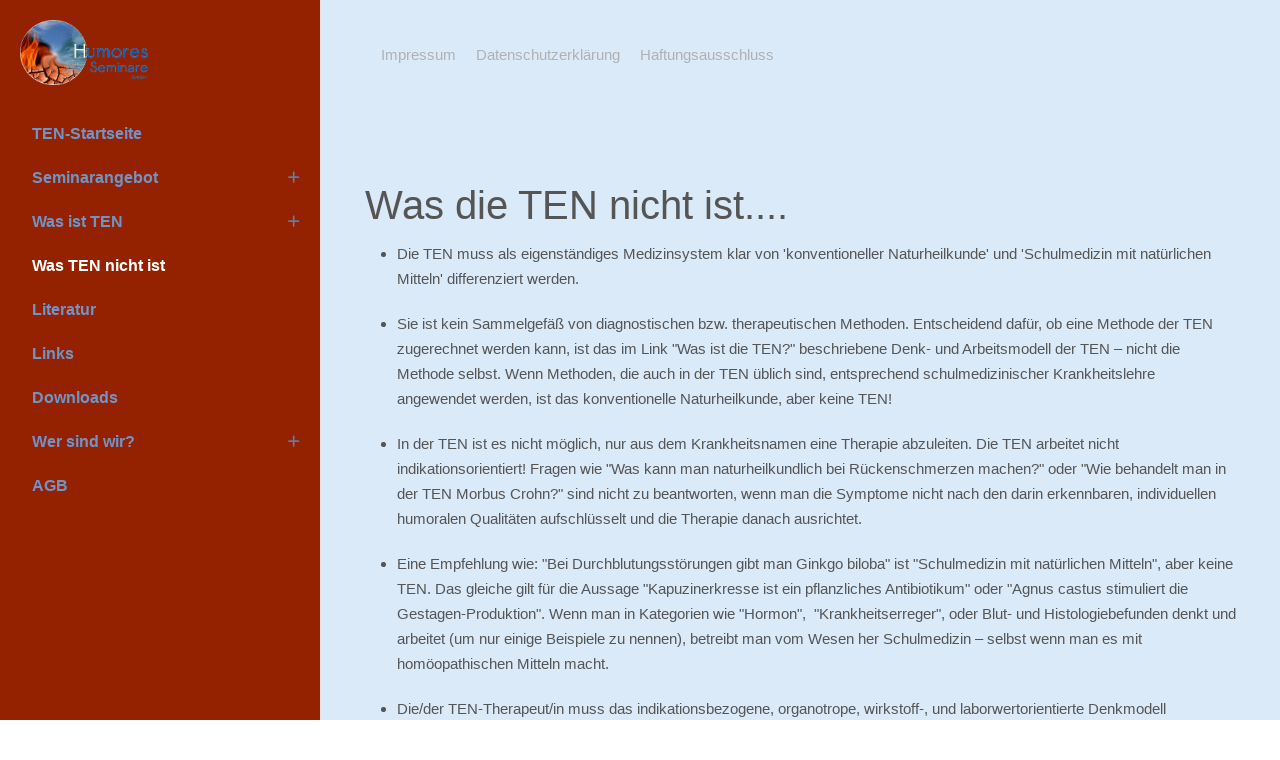

--- FILE ---
content_type: text/html; charset=utf-8
request_url: https://www.trad-nhk.org/index.php/was-ten-nicht-ist
body_size: 10971
content:
<!DOCTYPE html>
<html lang="en-gb" dir="ltr" data-bs-theme="light">

<head>
   <meta http-equiv="X-UA-Compatible" content="IE=edge" /><meta name="viewport" content="width=device-width, initial-scale=1" /><meta name="HandheldFriendly" content="true" /><meta name="mobile-web-app-capable" content="YES" /> <!-- document meta -->
   <meta charset="utf-8">
	<meta name="author" content="Autor F. Garvelmann">
	<meta name="description" content="Traditionelle Europäische Naturheilkunde TEN">
	<meta name="generator" content="Joomla! - Open Source Content Management">
	<title>Was TEN nicht ist</title>
<link href="/images/humores-logo/android-chrome-192x192.png?64c719" rel="shortcut icon" type="image/png" sizes="any">
	<link href="/images/humores-logo/apple-touch-icon.png?64c719" rel="apple-touch-icon" type="image/png" sizes="any">
	<link href="/media/astroid/assets/vendor/fontawesome/css/all.min.css?64c719" rel="stylesheet">
	<link href="https://unpkg.com/lenis@1.3.8/dist/lenis.css?64c719" rel="stylesheet">
	<link href="/media/templates/site/tp_photo/css/compiled-19ffc9dd4c7c46993955448071b316dc.css?64c719" rel="stylesheet">
	<link href="/media/templates/site/tp_photo/css/compiled-0ae0c1d3abcc7de5c84b6a51691100c6.css?64c719" rel="stylesheet">
	<link href="/media/vendor/joomla-custom-elements/css/joomla-alert.min.css?0.4.1" rel="stylesheet">
	<link href="/media/uikit4/css/uikit.min.css?64c719" rel="stylesheet">
	<link href="/plugins/system/cookiespolicynotificationbar/assets/css/cpnb-style.min.css" rel="stylesheet" media="all">
	<style>#fi-61b9f1168f37cc48296773{margin-bottom:30px}@media (max-width: 575.98px) {#fi-61b9f1168f37cc48296773{margin-bottom:30px}}</style>
	<style>

/* BEGIN: Cookies Policy Notification Bar - J! system plugin (Powered by: Web357.com) */
.cpnb-outer { border-color: rgba(32, 34, 38, 1); }
.cpnb-outer.cpnb-div-position-top { border-bottom-width: 1px; }
.cpnb-outer.cpnb-div-position-bottom { border-top-width: 1px; }
.cpnb-outer.cpnb-div-position-top-left, .cpnb-outer.cpnb-div-position-top-right, .cpnb-outer.cpnb-div-position-bottom-left, .cpnb-outer.cpnb-div-position-bottom-right { border-width: 1px; }
.cpnb-message { color: #f1f1f3; }
.cpnb-message a { color: #ffffff }
.cpnb-button, .cpnb-button-ok, .cpnb-m-enableAllButton { -webkit-border-radius: 4px; -moz-border-radius: 4px; border-radius: 4px; font-size: 12px; color: #ffffff; background-color: rgba(59, 137, 199, 1); }
.cpnb-button:hover, .cpnb-button:focus, .cpnb-button-ok:hover, .cpnb-button-ok:focus, .cpnb-m-enableAllButton:hover, .cpnb-m-enableAllButton:focus { color: #ffffff; background-color: rgba(49, 118, 175, 1); }
.cpnb-button-decline, .cpnb-button-delete, .cpnb-button-decline-modal, .cpnb-m-DeclineAllButton { color: #ffffff; background-color: rgba(119, 31, 31, 1); }
.cpnb-button-decline:hover, .cpnb-button-decline:focus, .cpnb-button-delete:hover, .cpnb-button-delete:focus, .cpnb-button-decline-modal:hover, .cpnb-button-decline-modal:focus, .cpnb-m-DeclineAllButton:hover, .cpnb-m-DeclineAllButton:focus { color: #ffffff; background-color: rgba(175, 38, 20, 1); }
.cpnb-button-cancel, .cpnb-button-reload, .cpnb-button-cancel-modal { color: #ffffff; background-color: rgba(90, 90, 90, 1); }
.cpnb-button-cancel:hover, .cpnb-button-cancel:focus, .cpnb-button-reload:hover, .cpnb-button-reload:focus, .cpnb-button-cancel-modal:hover, .cpnb-button-cancel-modal:focus { color: #ffffff; background-color: rgba(54, 54, 54, 1); }
.cpnb-button-settings, .cpnb-button-settings-modal { color: #ffffff; background-color: rgba(90, 90, 90, 1); }
.cpnb-button-settings:hover, .cpnb-button-settings:focus, .cpnb-button-settings-modal:hover, .cpnb-button-settings-modal:focus { color: #ffffff; background-color: rgba(54, 54, 54, 1); }
.cpnb-button-more-default, .cpnb-button-more-modal { color: #ffffff; background-color: rgba(123, 138, 139, 1); }
.cpnb-button-more-default:hover, .cpnb-button-more-modal:hover, .cpnb-button-more-default:focus, .cpnb-button-more-modal:focus { color: #ffffff; background-color: rgba(105, 118, 119, 1); }
.cpnb-m-SaveChangesButton { color: #ffffff; background-color: rgba(133, 199, 136, 1); }
.cpnb-m-SaveChangesButton:hover, .cpnb-m-SaveChangesButton:focus { color: #ffffff; background-color: rgba(96, 153, 100, 1); }
@media only screen and (max-width: 600px) {
.cpnb-left-menu-toggle::after, .cpnb-left-menu-toggle-button {
content: "Categories";
}
}
/* END: Cookies Policy Notification Bar - J! system plugin (Powered by: Web357.com) */
</style>
<script src="/media/vendor/jquery/js/jquery.min.js?3.7.1"></script>
	<script src="/media/astroid/js/offcanvas.min.js?64c719"></script>
	<script src="/media/astroid/js/mobilemenu.min.js?64c719"></script>
	<script src="https://unpkg.com/lenis@1.3.8/dist/lenis.min.js?64c719"></script>
	<script src="/media/astroid/js/script.min.js?64c719"></script>
	<script type="application/json" class="joomla-script-options new">{"joomla.jtext":{"ERROR":"Error","MESSAGE":"Message","NOTICE":"Notice","WARNING":"Warning","JCLOSE":"Close","JOK":"OK","JOPEN":"Open"},"system.paths":{"root":"","rootFull":"https:\/\/www.trad-nhk.org\/","base":"","baseFull":"https:\/\/www.trad-nhk.org\/"},"csrf.token":"52a158afd9b1e33759a36eadbd9b8989","uikit4.defer":true}</script>
	<script src="/media/system/js/core.min.js?a3d8f8"></script>
	<script src="/media/system/js/messages.min.js?9a4811" type="module"></script>
	<script src="/media/uikit4/js/uikit.min.js?64c719"></script>
	<script src="/media/uikit4/js/uikit-icons.min.js?64c719"></script>
	<script src="/plugins/system/cookiespolicynotificationbar/assets/js/cookies-policy-notification-bar.min.js"></script>
	<script>const initSmoothScrollingGSAP = () => {const lenis = new Lenis({duration: 0.367});lenis.on('scroll', ScrollTrigger.update);gsap.ticker.add((time)=>{lenis.raf(time * 1000)});gsap.ticker.lagSmoothing(0);};const initSmoothScrolling = () => {const lenis = new Lenis({duration: 0.367});function raf(time) {lenis.raf(time);requestAnimationFrame(raf);}requestAnimationFrame(raf);};if (typeof ScrollTrigger !== 'undefined') {initSmoothScrollingGSAP()} else {initSmoothScrolling()}</script>
	<script>var TEMPLATE_HASH = "c92f96588742df66f7f9f7145fff617a", ASTROID_COLOR_MODE ="light";</script>
	<script type="application/ld+json">{"@context":"https://schema.org","@graph":[{"@type":"Organization","@id":"https://www.trad-nhk.org/#/schema/Organization/base","name":"Traditionelle Europäische Naturheilkunde TEN","url":"https://www.trad-nhk.org/"},{"@type":"WebSite","@id":"https://www.trad-nhk.org/#/schema/WebSite/base","url":"https://www.trad-nhk.org/","name":"Traditionelle Europäische Naturheilkunde TEN","publisher":{"@id":"https://www.trad-nhk.org/#/schema/Organization/base"}},{"@type":"WebPage","@id":"https://www.trad-nhk.org/#/schema/WebPage/base","url":"https://www.trad-nhk.org/index.php/was-ten-nicht-ist","name":"Was TEN nicht ist","description":"Traditionelle Europäische Naturheilkunde TEN","isPartOf":{"@id":"https://www.trad-nhk.org/#/schema/WebSite/base"},"about":{"@id":"https://www.trad-nhk.org/#/schema/Organization/base"},"inLanguage":"en-GB"},{"@type":"Article","@id":"https://www.trad-nhk.org/#/schema/com_content/article/10","name":"Was TEN nicht ist","headline":"Was TEN nicht ist","inLanguage":"en-GB","isPartOf":{"@id":"https://www.trad-nhk.org/#/schema/WebPage/base"}}]}</script>
	<script>

// BEGIN: Cookies Policy Notification Bar - J! system plugin (Powered by: Web357.com)
var cpnb_config = {"w357_joomla_caching":1,"w357_position":"bottom","w357_show_close_x_icon":"1","w357_hide_after_time":"yes","w357_duration":"60","w357_animate_duration":"1000","w357_limit":"0","w357_message":"Um die optimale Nutzung unserer Website zu ermöglichen, verwenden wir Cookies. Um nicht gegen geltende Gesetze zu verstoßen, benötigen wir dazu Ihr ausdrückliches Einverständnis.","w357_display_ok_btn":"1","w357_buttonText":"Ja, ich gebe mein Einverständnis!","w357_display_decline_btn":"1","w357_buttonDeclineText":"Ablehnen","w357_display_cancel_btn":"0","w357_buttonCancelText":"Cancel","w357_display_settings_btn":0,"w357_buttonSettingsText":"Einstellungen","w357_buttonMoreText":"Weitere Informationen","w357_buttonMoreLink":"","w357_display_more_info_btn":"1","w357_fontColor":"#f1f1f3","w357_linkColor":"#ffffff","w357_fontSize":"12px","w357_backgroundColor":"rgba(50, 58, 69, 1)","w357_borderWidth":"1","w357_body_cover":"1","w357_overlay_state":"0","w357_overlay_color":"rgba(10, 10, 10, 0.3)","w357_height":"auto","w357_cookie_name":"cookiesDirective","w357_link_target":"_self","w357_popup_width":"800","w357_popup_height":"600","w357_customText":"\u003Ch1\u003EVereinbarung zur Verwendung von Cookies\u003C\/h1\u003E\r\n\u003Chr \/\u003E\r\n\u003Ch3\u003EAllgemeine Verwendung\u003C\/h3\u003E\r\n\u003Cp\u003EWir verwenden Cookies, Tracking Pixels und ähnliche Technologien auf unserer Website. Cookies sind kleine Dateien, die von uns erstellt und auf Ihrem Gerät gespeichert werden. Unsere Website verwendet Cookies, die von uns oder von Dritten zu verschiedenen Zwecken im Rahmen der Verwendung und Funktionalität einschließlich der Personalisierung unserer Website abgelegt werden. Es ist möglich, dass Cookies verwendet werden, um zu nachzuvollziehen, wie Sie die Website verwenden und so zielgerichtete Werbung anzuzeigen.\u003C\/p\u003E\r\n\u003Ch3\u003EDritt-Anbieter\u003C\/h3\u003E\r\n\u003Cp\u003EUnsere Website nutzt verschiedene Dienste von Dritt-Anbietern. Wenn Sie auf unserer Website sind, können diese Dienste anonyme Cookies im Browser des Benutzers ablegen und diese Cookies mit in der Cookie-Datei des Besuchers speichern. Im folgenden eine Liste einiger derartiger Dienste: Google, Facebook, Twitter, Adroll, MailChimp, Sucuri, Intercom und andere soziale Netzwerke, Anzeigen-Agenturen, Sicherheits-Software wie z.B. Firewalls, Datenanalyse-Unternehmen und Anbieter von Internetzugängen. Diese Dienste sammeln möglicherweise auch anonyme Identifizierungsmerkmale wie die IP-Adresse, den HTTP-Referrer, die eindeutige Geräte-Kennung und andere nicht-persönliche Informationen zur Identifizierung sowie Server Logfiles.\u003C\/p\u003E\r\n\u003Chr \/\u003E","w357_more_info_btn_type":"custom_text","w357_blockCookies":"1","w357_autoAcceptAfterScrolling":"0","w357_numOfScrolledPixelsBeforeAutoAccept":"300","w357_reloadPageAfterAccept":"0","w357_enableConfirmationAlerts":"0","w357_enableConfirmationAlertsForAcceptBtn":0,"w357_enableConfirmationAlertsForDeclineBtn":0,"w357_enableConfirmationAlertsForDeleteBtn":0,"w357_confirm_allow_msg":"Performing this action will enable all cookies set by this website. Are you sure that you want to enable all cookies on this website?","w357_confirm_delete_msg":"Performing this action will remove all cookies set by this website. Are you sure that you want to disable and delete all cookies from your browser?","w357_show_in_iframes":"0","w357_shortcode_is_enabled_on_this_page":0,"w357_base_url":"https:\/\/www.trad-nhk.org\/","w357_base_ajax_url":"https:\/\/www.trad-nhk.org\/","w357_current_url":"https:\/\/www.trad-nhk.org\/index.php\/was-ten-nicht-ist","w357_always_display":"0","w357_show_notification_bar":true,"w357_expiration_cookieSettings":"365","w357_expiration_cookieAccept":"90","w357_expiration_cookieDecline":"90","w357_expiration_cookieCancel":"3","w357_accept_button_class_notification_bar":"cpnb-accept-btn","w357_decline_button_class_notification_bar":"cpnb-decline-btn","w357_cancel_button_class_notification_bar":"cpnb-cancel-btn","w357_settings_button_class_notification_bar":"cpnb-settings-btn","w357_moreinfo_button_class_notification_bar":"cpnb-moreinfo-btn","w357_accept_button_class_notification_bar_modal_window":"cpnb-accept-btn-m","w357_decline_button_class_notification_bar_modal_window":"cpnb-decline-btn-m","w357_save_button_class_notification_bar_modal_window":"cpnb-save-btn-m","w357_buttons_ordering":"[\u0022ok\u0022,\u0022decline\u0022,\u0022cancel\u0022,\u0022settings\u0022,\u0022moreinfo\u0022]"};
// END: Cookies Policy Notification Bar - J! system plugin (Powered by: Web357.com)
</script>
	<script>

// BEGIN: Cookies Policy Notification Bar - J! system plugin (Powered by: Web357.com)
var cpnb_cookiesCategories = {"cookie_categories_group0":{"cookie_category_id":"required-cookies","cookie_category_name":"Required Cookies","cookie_category_description":"The Required or Functional cookies relate to the functionality of our websites and allow us to improve the service we offer to you through our websites, for example by allowing you to carry information across pages of our website to avoid you having to re-enter information, or by recognizing your preferences when you return to our website.","cookie_category_checked_by_default":"2","cookie_category_status":"0"},"cookie_categories_group1":{"cookie_category_id":"required-cookies","cookie_category_name":"Erforderliche Cookie Einstellungen","cookie_category_description":"Die erforderlichen oder funktionalen Cookies beziehen sich auf die Funktionalität unserer Websites und ermöglichen es uns, den Service, den wir Ihnen über unsere Websites anbieten, zu verbessern, z. B. indem Sie Informationen über Seiten unserer Website hinweg übertragen können, um zu vermeiden, dass Sie Informationen erneut eingeben müssen, oder indem Sie Ihre Präferenzen erkennen, wenn Sie auf unsere Website zurückkehren.","cookie_category_checked_by_default":"1","cookie_category_status":"1"},"cookie_categories_group2":{"cookie_category_id":"analytical-cookies","cookie_category_name":"Analytical Cookies","cookie_category_description":"Analytical cookies allow us to recognize and to count the number of visitors to our website, to see how visitors move around the website when they are using it and to record which content viewers view and are interested in. This helps us to determine how frequently particular pages and advertisements are visited and to determine the most popular areas of our website. This helps us to improve the service which we offer to you by helping us make sure our users are finding the information they are looking for, by providing anonymized demographic data to third parties in order to target advertising more appropriately to you, and by tracking the success of advertising campaigns on our website.","cookie_category_checked_by_default":"1","cookie_category_status":"0"},"cookie_categories_group3":{"cookie_category_id":"analytical-cookies","cookie_category_name":"Analytische Cookie Einstellungen","cookie_category_description":"Analytische Cookies ermöglichen es uns, die Anzahl der Besucher unserer Website zu erkennen und zu zählen, zu sehen, wie sich Besucher auf der Website bewegen, wenn sie sie nutzen, und aufzuzeichnen, welche Inhalte die Zuschauer sehen und an denen sie interessiert sind. Dies hilft uns festzustellen, wie häufig bestimmte Seiten und Anzeigen besucht werden und welche Bereiche unserer Website am beliebtesten sind. Dies hilft uns, den Service, den wir Ihnen anbieten, zu verbessern, indem wir sicherstellen, dass unsere Nutzer die gesuchten Informationen finden, indem wir anonymisierte demografische Daten an Dritte weitergeben, um Werbung besser auf Sie auszurichten, und indem wir den Erfolg von Werbekampagnen auf unserer Website verfolgen.","cookie_category_checked_by_default":"1","cookie_category_status":"1"},"cookie_categories_group4":{"cookie_category_id":"social-media-cookies","cookie_category_name":"Social Media","cookie_category_description":"These cookies allow you to share Website content with social media platforms (e.g., Facebook, Twitter, Instagram). We have no control over these cookies as they are set by the social media platforms themselves.","cookie_category_checked_by_default":"1","cookie_category_status":"0"},"cookie_categories_group5":{"cookie_category_id":"social-media-cookies","cookie_category_name":"Social-Media Cookie Einstellungen","cookie_category_description":"Diese Cookies ermöglichen es Ihnen, Website-Inhalte mit Social-Media-Plattformen (z. B. Facebook, Twitter, Instagram) zu teilen. Wir haben keine Kontrolle über diese Cookies, da sie von den Social-Media-Plattformen selbst gesetzt werden.","cookie_category_checked_by_default":"1","cookie_category_status":"1"},"cookie_categories_group6":{"cookie_category_id":"targeted-advertising-cookies","cookie_category_name":"Targeted Advertising Cookies","cookie_category_description":"Advertising and targeting cookies are used to deliver advertisements more relevant to you, but can also limit the number of times you see an advertisement and be used to chart the effectiveness of an ad campaign by tracking users’ clicks. They can also provide security in transactions. They are usually placed by third-party advertising networks with a website operator’s permission but can be placed by the operator themselves. They can remember that you have visited a website, and this information can be shared with other organizations, including other advertisers. They cannot determine who you are though, as the data collected is never linked to your profile. ","cookie_category_checked_by_default":"1","cookie_category_status":"0"},"cookie_categories_group7":{"cookie_category_id":"targeted-advertising-cookies","cookie_category_name":"Werbe- und Targeting-Cookie Einstellungen","cookie_category_description":"Werbe- und Targeting-Cookies werden verwendet, um Werbung zu liefern, die für Sie relevanter ist, können aber auch die Häufigkeit begrenzen, mit der Sie eine Werbung sehen, und verwendet werden, um die Effektivität einer Werbekampagne zu erfassen, indem die Klicks der Benutzer verfolgt werden. Sie können auch Sicherheit bei Transaktionen bieten. Sie werden in der Regel von Werbenetzwerken Dritter mit Erlaubnis eines Website-Betreibers platziert, können aber vom Betreiber selbst platziert werden. Sie können sich daran erinnern, dass Sie eine Website besucht haben, und diese Informationen können mit anderen Organisationen, einschließlich anderer Werbetreibender, geteilt werden. Sie können jedoch nicht feststellen, wer Sie sind, da die gesammelten Daten niemals mit Ihrem Profil verknüpft werden.","cookie_category_checked_by_default":"1","cookie_category_status":"1"}};
// END: Cookies Policy Notification Bar - J! system plugin (Powered by: Web357.com)
</script>
	<script>

// BEGIN: Cookies Policy Notification Bar - J! system plugin (Powered by: Web357.com)
var cpnb_manager = {"w357_m_modalState":false,"w357_m_floatButtonState":"1","w357_m_floatButtonPosition":"bottom_left","w357_m_HashLink":"cookies","w357_m_modal_menuItemSelectedBgColor":"rgba(200, 200, 200, 1)","w357_m_saveChangesButtonColorAfterChange":"rgba(13, 92, 45, 1)","w357_m_floatButtonIconSrc":"https:\/\/www.trad-nhk.org\/media\/plg_system_cookiespolicynotificationbar\/icons\/cpnb-cookies-manager-icon-1-64x64.png","w357_m_FloatButtonIconType":"image","w357_m_FloatButtonIconFontAwesomeName":"fas fa-cookie-bite","w357_m_FloatButtonIconFontAwesomeSize":"fa-lg","w357_m_FloatButtonIconFontAwesomeColor":"rgba(61, 47, 44, 0.84)","w357_m_FloatButtonIconUikitName":"cog","w357_m_FloatButtonIconUikitSize":"1","w357_m_FloatButtonIconUikitColor":"rgba(61, 47, 44, 0.84)","w357_m_floatButtonText":"Cookies Manager","w357_m_modalHeadingText":"Advanced Cookie Settings","w357_m_checkboxText":"Aktiviert","w357_m_lockedText":"(Locked)","w357_m_EnableAllButtonText":"Allow All Cookies","w357_m_DeclineAllButtonText":"Decline All Cookies","w357_m_SaveChangesButtonText":"Save Settings","w357_m_confirmationAlertRequiredCookies":"These cookies are strictly necessary for this website. You can\u0027t disable this category of cookies. Thank you for understanding!"};
// END: Cookies Policy Notification Bar - J! system plugin (Powered by: Web357.com)
</script>
 <!-- joomla head -->
    <!-- head styles -->
    <!-- head scripts -->

<!-- BEGIN: Google Analytics -->
<script>console.log("Google analytics javascript code goes here...")</script>
<!-- END: Google Analytics -->

<!-- BEGIN: Facebook -->
<script>console.log("Facebook javascript code goes here...")</script>
<!-- END: Facebook -->
</head> <!-- document head -->

<body class="site astroid-framework com-content view-article layout-default itemid-164 astroid-header-sidebar-left header-sidebar-left was-ten-nicht-ist-alias tp-style-13 en-GB ltr">
   <button type="button" title="Back to Top" id="astroid-backtotop" class="btn circle hideonsm hideonxs" ><i class="fas fa-arrow-up"></i></button><!-- astroid container -->
<div class="astroid-container row g-0">
    <!-- header starts -->
<div class="astroid-header astroid-sidebar-header col-12 col-xl-auto astroid-sidebar-left sidebar-dir-left has-sidebar">
    <div class="astroid-sidebar-content sticky-top">
        <div class="astroid-sidebar-collapsable">
            <i class="fa"></i>
        </div>
                <div class="astroid-sidebar-logo mb-xl-4">
            <div class="justify-content-start astroid-sidebar-mobile-menu"><div class="header-mobilemenu-trigger burger-menu-button align-self-center" data-offcanvas="#astroid-mobilemenu" data-effect="mobilemenu-slide"><button aria-label="Mobile Menu Toggle" class="button" type="button"><span class="box"><span class="inner"><span class="visually-hidden">Mobile Menu Toggle</span></span></span></button></div></div>            <div class="flex-grow-1">
                <!-- logo starts -->
    <!-- image logo starts -->
        <div class="logo-wrapper astroid-logo">
                <a target="_self" class="astroid-logo astroid-logo-image d-flex align-items-center mr-0 mr-lg-4" href="https://www.trad-nhk.org/">
                                <img src="https://www.trad-nhk.org/images/logos/logo_humores_klein.png" alt="Traditionelle Europäische Naturheilkunde TEN" class="astroid-logo-default" />                                    
            <img src="https://www.trad-nhk.org/images/logos/logo_humores_klein.png" alt="Traditionelle Europäische Naturheilkunde TEN" class="astroid-logo-mobile" />                            </a>
            </div>
    <!-- image logo ends -->
<!-- logo ends -->            </div>
            <div class="d-lg-none d-block min-w-30"></div>
        </div>
                        <div class="astroid-sidebar-menu-wrap">
            <ul class="astroid-sidebar-menu"><li class="nav-item nav-item-id-101 nav-item-level-1 nav-item-default"><div class="nav-item-inner d-flex align-items-center"><!--menu link starts-->
<a href="/index.php" title="TEN-Startseite" class="as-menu-item nav-link-item-id-101 nav-link item-link-component item-level-1" data-drop-action="hover">
   <span class="nav-title">
                                          <span class="nav-title-text">TEN-Startseite</span>                              </span>
   </a>
<!--menu link ends--></div></li><li class="nav-item nav-item-id-145 nav-item-level-1 nav-item-deeper nav-item-parent has-megamenu nav-item-dropdown"><div class="nav-item-inner d-flex align-items-center"><!--menu link starts-->
<a href="/index.php/seminarangebot" title="Seminarangebot" class="as-menu-item nav-link-item-id-145 nav-link megamenu-item-link item-link-component item-level-1" data-drop-action="hover">
   <span class="nav-title">
                                          <span class="nav-title-text">Seminarangebot</span>                              </span>
   </a>
    <i class="fas fa-plus nav-item-caret"></i>
<!--menu link ends--></div><ul class="nav-child navbar-subnav level-1"><li class="nav-item-submenu nav-item-id-146 nav-item-level-2"><div class="nav-item-inner d-flex align-items-center"><!--menu link starts-->
<a href="/index.php/seminarangebot/ten-ausbildungskurs-2025-26" title="TEN-Ausbildungskurs 2025/26" class="as-menu-item nav-link-item-id-146 item-link-component item-level-2" target="_blank" rel="noopener noreferrer" data-drop-action="hover">
   <span class="nav-title">
                                          <span class="nav-title-text">TEN-Ausbildungskurs 2025/26</span>                              </span>
   </a>
<!--menu link ends--></div></li><li class="nav-item-submenu nav-item-id-528 nav-item-level-2"><div class="nav-item-inner d-flex align-items-center"><!--menu link starts-->
<a href="/index.php/seminarangebot/konstitutionelle-irisdiagnostik" title="Konstitutionelle Irisdiagnostik" class="as-menu-item nav-link-item-id-528 item-link-component item-level-2" data-drop-action="hover">
   <span class="nav-title">
                                          <span class="nav-title-text">Konstitutionelle Irisdiagnostik</span>                              </span>
   </a>
<!--menu link ends--></div></li><li class="nav-item-submenu nav-item-id-515 nav-item-level-2"><div class="nav-item-inner d-flex align-items-center"><!--menu link starts-->
<a href="/index.php/seminarangebot/kinderheilkunde-2026" title="Kinderheilkunde 2026" class="as-menu-item nav-link-item-id-515 item-link-component item-level-2" target="_blank" rel="noopener noreferrer" data-drop-action="hover">
   <span class="nav-title">
                                          <span class="nav-title-text">Kinderheilkunde 2026</span>                              </span>
   </a>
<!--menu link ends--></div></li><li class="nav-item-submenu nav-item-id-351 nav-item-level-2"><div class="nav-item-inner d-flex align-items-center"><!--menu link starts-->
<a href="/index.php/seminarangebot/online-patientenfaelle-supervision-2025" title="Online Patientenfälle - Supervision 2025" class="as-menu-item nav-link-item-id-351 item-link-component item-level-2" target="_blank" rel="noopener noreferrer" data-drop-action="hover">
   <span class="nav-title">
                                          <span class="nav-title-text">Online Patientenfälle - Supervision 2025</span>                              </span>
   </a>
<!--menu link ends--></div></li><li class="nav-item-submenu nav-item-id-644 nav-item-level-2"><div class="nav-item-inner d-flex align-items-center"><!--menu link starts-->
<a href="/index.php/seminarangebot/online-patientenfaelle-supervision-2026" title="Online Patientenfälle-Supervision 2026" class="as-menu-item nav-link-item-id-644 item-link-component item-level-2" target="_blank" rel="noopener noreferrer" data-drop-action="hover">
   <span class="nav-title">
                                          <span class="nav-title-text">Online Patientenfälle-Supervision 2026</span>                              </span>
   </a>
<!--menu link ends--></div></li><li class="nav-item-submenu nav-item-id-150 nav-item-level-2"><div class="nav-item-inner d-flex align-items-center"><!--menu link starts-->
<a href="/index.php/seminarangebot/fortbildungskurs-ab-und-ausleitung-in-der-ten-2025" title="Fortbildungskurs: Ab- und Ausleitung in der TEN 2025" class="as-menu-item nav-link-item-id-150 item-link-component item-level-2" target="_blank" rel="noopener noreferrer" data-drop-action="hover">
   <span class="nav-title">
                                          <span class="nav-title-text">Fortbildungskurs: Ab- und Ausleitung in der TEN 2025</span>                              </span>
   </a>
<!--menu link ends--></div></li><li class="nav-item-submenu nav-item-id-530 nav-item-level-2"><div class="nav-item-inner d-flex align-items-center"><!--menu link starts-->
<a href="/index.php/seminarangebot/vertiefende-heilpflanzenkunde" title="Vertiefende Heilpflanzenkunde" class="as-menu-item nav-link-item-id-530 item-link-component item-level-2" target="_blank" rel="noopener noreferrer" data-drop-action="hover">
   <span class="nav-title">
                                          <span class="nav-title-text">Vertiefende Heilpflanzenkunde</span>                              </span>
   </a>
<!--menu link ends--></div></li><li class="nav-item-submenu nav-item-id-153 nav-item-level-2"><div class="nav-item-inner d-flex align-items-center"><!--menu link starts-->
<a href="/index.php/seminarangebot/aufbaukurs-konstitutionsorientierte-irisdiagnose-2025-26" title="Aufbaukurs konstitutionsorientierte Irisdiagnose 2025/26" class="as-menu-item nav-link-item-id-153 item-link-component item-level-2" data-drop-action="hover">
   <span class="nav-title">
                                          <span class="nav-title-text">Aufbaukurs konstitutionsorientierte Irisdiagnose 2025/26</span>                              </span>
   </a>
<!--menu link ends--></div></li><li class="nav-item-submenu nav-item-id-613 nav-item-level-2"><div class="nav-item-inner d-flex align-items-center"><!--menu link starts-->
<a href="/index.php/seminarangebot/fachfortbildung-frauenheilkunde-2026" title="Fachfortbildung Frauenheilkunde 2026" class="as-menu-item nav-link-item-id-613 item-link-component item-level-2" target="_blank" rel="noopener noreferrer" data-drop-action="hover">
   <span class="nav-title">
                                          <span class="nav-title-text">Fachfortbildung Frauenheilkunde 2026</span>                              </span>
   </a>
<!--menu link ends--></div></li><li class="nav-item-submenu nav-item-id-624 nav-item-level-2"><div class="nav-item-inner d-flex align-items-center"><!--menu link starts-->
<a href="/index.php/seminarangebot/humoralmedizinische-anwendung-von-heilmitteln-in-der-ten" title="Humoralmedizinische Anwendung von Heilmitteln in der TEN" class="as-menu-item nav-link-item-id-624 item-link-component item-level-2" target="_blank" rel="noopener noreferrer" data-drop-action="hover">
   <span class="nav-title">
                                          <span class="nav-title-text">Humoralmedizinische Anwendung von Heilmitteln in der TEN</span>                              </span>
   </a>
<!--menu link ends--></div></li></ul></li><li class="nav-item nav-item-id-161 nav-item-level-1 nav-item-deeper nav-item-parent has-megamenu nav-item-dropdown"><div class="nav-item-inner d-flex align-items-center"><!--menu link starts-->
<a href="/index.php/was-ist-ten" title="Was ist TEN" class="as-menu-item nav-link-item-id-161 nav-link megamenu-item-link item-link-component item-level-1" data-drop-action="hover">
   <span class="nav-title">
                                          <span class="nav-title-text">Was ist TEN</span>                              </span>
   </a>
    <i class="fas fa-plus nav-item-caret"></i>
<!--menu link ends--></div><ul class="nav-child navbar-subnav level-1"><li class="nav-item-submenu nav-item-id-162 nav-item-level-2"><div class="nav-item-inner d-flex align-items-center"><!--menu link starts-->
<a href="/index.php/was-ist-ten/diagnostik" title="Diagnostik" class="as-menu-item nav-link-item-id-162 item-link-component item-level-2" data-drop-action="hover">
   <span class="nav-title">
                                          <span class="nav-title-text">Diagnostik</span>                              </span>
   </a>
<!--menu link ends--></div></li><li class="nav-item-submenu nav-item-id-163 nav-item-level-2"><div class="nav-item-inner d-flex align-items-center"><!--menu link starts-->
<a href="/index.php/was-ist-ten/irisdiagnose" title="Irisdiagnose" class="as-menu-item nav-link-item-id-163 item-link-component item-level-2" data-drop-action="hover">
   <span class="nav-title">
                                          <span class="nav-title-text">Irisdiagnose</span>                              </span>
   </a>
<!--menu link ends--></div></li></ul></li><li class="nav-item nav-item-id-164 nav-item-level-1 nav-item-current nav-item-active"><div class="nav-item-inner d-flex align-items-center active"><!--menu link starts-->
<a href="/index.php/was-ten-nicht-ist" title="Was TEN nicht ist" class="as-menu-item nav-link-item-id-164 nav-link active item-link-component item-level-1" data-drop-action="hover">
   <span class="nav-title">
                                          <span class="nav-title-text">Was TEN nicht ist</span>                              </span>
   </a>
<!--menu link ends--></div></li><li class="nav-item nav-item-id-165 nav-item-level-1"><div class="nav-item-inner d-flex align-items-center"><!--menu link starts-->
<a href="/index.php/literatur" title="Literatur" class="as-menu-item nav-link-item-id-165 nav-link item-link-component item-level-1" data-drop-action="hover">
   <span class="nav-title">
                                          <span class="nav-title-text">Literatur</span>                              </span>
   </a>
<!--menu link ends--></div></li><li class="nav-item nav-item-id-166 nav-item-level-1"><div class="nav-item-inner d-flex align-items-center"><!--menu link starts-->
<a href="/index.php/links" title="Links" class="as-menu-item nav-link-item-id-166 nav-link item-link-component item-level-1" data-drop-action="hover">
   <span class="nav-title">
                                          <span class="nav-title-text">Links</span>                              </span>
   </a>
<!--menu link ends--></div></li><li class="nav-item nav-item-id-169 nav-item-level-1"><div class="nav-item-inner d-flex align-items-center"><!--menu link starts-->
<a href="/index.php/downloads" title="Downloads" class="as-menu-item nav-link-item-id-169 nav-link item-link-component item-level-1" target="_blank" rel="noopener noreferrer" data-drop-action="hover">
   <span class="nav-title">
                                          <span class="nav-title-text">Downloads</span>                              </span>
   </a>
<!--menu link ends--></div></li><li class="nav-item nav-item-id-168 nav-item-level-1 nav-item-deeper nav-item-parent has-megamenu nav-item-dropdown"><div class="nav-item-inner d-flex align-items-center"><!--menu link starts-->
<a href="/index.php/wer-sind-wir" title="Wer sind wir?" class="as-menu-item nav-link-item-id-168 nav-link megamenu-item-link item-link-component item-level-1" data-drop-action="hover">
   <span class="nav-title">
                                          <span class="nav-title-text">Wer sind wir?</span>                              </span>
   </a>
    <i class="fas fa-plus nav-item-caret"></i>
<!--menu link ends--></div><ul class="nav-child navbar-subnav level-1"><li class="nav-item-submenu nav-item-id-170 nav-item-level-2"><div class="nav-item-inner d-flex align-items-center"><!--menu link starts-->
<a href="/index.php/wer-sind-wir/chrischta-ganz" title="Chrischta Ganz" class="as-menu-item nav-link-item-id-170 item-link-component item-level-2" data-drop-action="hover">
   <span class="nav-title">
                                          <span class="nav-title-text">Chrischta Ganz</span>                              </span>
   </a>
<!--menu link ends--></div></li><li class="nav-item-submenu nav-item-id-171 nav-item-level-2"><div class="nav-item-inner d-flex align-items-center"><!--menu link starts-->
<a href="/index.php/wer-sind-wir/friedemann-garvelmann" title="Friedemann Garvelmann" class="as-menu-item nav-link-item-id-171 item-link-component item-level-2" data-drop-action="hover">
   <span class="nav-title">
                                          <span class="nav-title-text">Friedemann Garvelmann</span>                              </span>
   </a>
<!--menu link ends--></div></li><li class="nav-item-submenu nav-item-id-172 nav-item-level-2"><div class="nav-item-inner d-flex align-items-center"><!--menu link starts-->
<a href="/index.php/wer-sind-wir/jim-mueller" title="Jim Müller" class="as-menu-item nav-link-item-id-172 item-link-component item-level-2" data-drop-action="hover">
   <span class="nav-title">
                                          <span class="nav-title-text">Jim Müller</span>                              </span>
   </a>
<!--menu link ends--></div></li><li class="nav-item-submenu nav-item-id-173 nav-item-level-2"><div class="nav-item-inner d-flex align-items-center"><!--menu link starts-->
<a href="/index.php/wer-sind-wir/christian-raimann" title="Christian Raimann" class="as-menu-item nav-link-item-id-173 item-link-component item-level-2" data-drop-action="hover">
   <span class="nav-title">
                                          <span class="nav-title-text">Christian Raimann</span>                              </span>
   </a>
<!--menu link ends--></div></li></ul></li><li class="nav-item nav-item-id-174 nav-item-level-1"><div class="nav-item-inner d-flex align-items-center"><!--menu link starts-->
<a href="/index.php/agb" title="AGB" class="as-menu-item nav-link-item-id-174 nav-link item-link-component item-level-1" data-drop-action="hover">
   <span class="nav-title">
                                          <span class="nav-title-text">AGB</span>                              </span>
   </a>
<!--menu link ends--></div></li></ul>        </div>
                    <div class="astroid-sidebar-block astroid-sidebar-block-2">
                <div class="header-block-item"></div>            </div>
            </div>
</div>
<!-- header ends -->    <!-- astroid content -->
    <div class="astroid-content has-sidebar sidebar-dir-left col">
                <!-- astroid layout -->
        <div class="astroid-layout astroid-layout-boxed">
                        <!-- astroid wrapper -->
            <div class="astroid-wrapper">
                                <div class="astroid-section" id="tb-3vgsp8xz9"><div class="astroid-row row no-gutters gx-0" id="ar-5vqjkms0w"><div class="astroid-column col-lg-12 col-md-12 col-sm-12 col-12" id="ac-4zaua2l97"><div class="astroid-module-position uk-subline hideonxs hideonsm hideonmd" id="tb1-w4bul1f2a"><div class="top-b-1-position moduletable ">
        <ul class="nav menu menu-module navHorizontalView ">
<li class="item-175"><a href="/index.php/impressum" title="Impressum" > <span class="nav-title">Impressum</span></a></li><li class="item-176"><a href="/index.php/datenschutzerklaerung" title="Datenschutzerklärung" > <span class="nav-title">Datenschutzerklärung</span></a></li><li class="item-177"><a href="/index.php/haftungsausschluss" title="Haftungsausschluss" > <span class="nav-title">Haftungsausschluss</span></a></li></ul></div></div></div></div></div><div class="astroid-section astroid-component-section" id="inhalt"><div class="container"><div class="astroid-row row no-gutters gx-0" id="ar-1528971561366"><div class="astroid-column col-lg-6 col-md-12 col-sm-12 col-12 col-lg-12" id="ac-1528971561366"><div class="astroid-message" id="m-1528971711775"><div id="system-message-container" aria-live="polite"></div>
</div><div class="astroid-component" id="ca-1529739248826"><main class="astroid-component-area">
   <div class="com-content-article item-page" itemscope itemtype="https://schema.org/Article"><meta itemprop="inLanguage" content="en-GB"><div class="astroid-section" id="as-61b5cf11613cc086185689"><div class="astroid-row row no-gutters gx-0" id="ar-61b5cf11613cc033152637"><div class="astroid-column col-lg-12 col-md-12 col-sm-12 col-12" id="ac-61b5cf11613cc030930660"><div class="astroid-article-full-image" id="fi-61b9f1168f37cc48296773">
</div><div class="astroid-article-text" id="awt-61bae20c0d2cf499628496"><h1>Was die TEN nicht ist....</h1>
<ul class="check">
<li>Die TEN muss als eigenständiges Medizinsystem klar von 'konventioneller Naturheilkunde' und 'Schulmedizin mit natürlichen Mitteln' differenziert werden.</li>
</ul>
<ul class="check">
<li>Sie ist kein Sammelgefäß von diagnostischen bzw. therapeutischen Methoden. Entscheidend dafür, ob eine Methode der TEN zugerechnet werden kann, ist das im Link "Was ist die TEN?" beschriebene Denk- und Arbeitsmodell der TEN – nicht die Methode selbst. Wenn Methoden, die auch in der TEN üblich sind, entsprechend schulmedizinischer Krankheitslehre angewendet werden, ist das konventionelle Naturheilkunde, aber keine TEN!</li>
</ul>
<ul class="check">
<li>In der TEN ist es nicht möglich, nur aus dem Krankheitsnamen eine Therapie abzuleiten. Die TEN arbeitet nicht indikationsorientiert! Fragen wie "Was kann man naturheilkundlich bei Rückenschmerzen machen?" oder "Wie behandelt man in der TEN Morbus Crohn?" sind nicht zu beantworten, wenn man die Symptome nicht nach den darin erkennbaren, individuellen humoralen Qualitäten aufschlüsselt und die Therapie danach ausrichtet.</li>
</ul>
<ul class="check">
<li>Eine Empfehlung wie: "Bei Durchblutungsstörungen gibt man Ginkgo biloba" ist "Schulmedizin mit natürlichen Mitteln", aber keine TEN. Das gleiche gilt für die Aussage "Kapuzinerkresse ist ein pflanzliches Antibiotikum" oder "Agnus castus stimuliert die Gestagen-Produktion". Wenn man in Kategorien wie "Hormon",&nbsp; "Krankheitserreger", oder Blut- und Histologiebefunden denkt und arbeitet (um nur einige Beispiele zu nennen), betreibt man vom Wesen her Schulmedizin – selbst wenn man es mit homöopathischen Mitteln macht.</li>
</ul>
<ul class="check">
<li>Die/der TEN-Therapeut/in muss das indikationsbezogene, organotrope, wirkstoff-, und laborwertorientierte Denkmodell verlassen, um authentische TEN machen zu können. Das Befinden ist genauso wichtig wie der Befund.</li>
</ul>
<p>Diese Punkte können gar nicht deutlich genug gesagt werden, denn es gibt leider starke Interessen, die TEN als Sammelgefäß für alles zu machen, was nicht der TCM, der Homöopathie oder dem Ayurveda zuzuordnen ist.</p>
<p>Und das geht gar nicht...!</p> </div></div></div></div></div>
</main></div></div></div></div></div><section class="astroid-section astroid-footer-section" id="f-oel6e1bpp"><div class="container"><div class="astroid-row row" id="ar-pn9wa1b0i"><div class="astroid-column col-lg-12 col-md-12 col-sm-12 col-12" id="ac-y0qc1ag4p"><div class="astroid-module-position" id="mp-csmyph429"><div id="astroid-footer" class="astroid-footer"><div class="text-lg-center"> RoMaxit, Homepages für Selbständige am Hochrhein </div></div></div></div></div></div></section>                            </div>
            <!-- end of astroid wrapper -->
                    </div>
        <!-- end of astroid layout -->
            </div>
    <!-- end of astroid content -->
    <div id="astroid-mobilemenu-wrap"><div class="astroid-mobilemenu d-none d-init dir-left" data-class-prefix="astroid-mobilemenu" id="astroid-mobilemenu">
   <div class="burger-menu-button active">
      <button aria-label="Mobile Menu Toggle" type="button" class="button close-offcanvas offcanvas-close-btn">
         <span class="box">
            <span class="inner"><span class="visually-hidden">Mobile Menu Toggle</span></span>
         </span>
      </button>
   </div>
   <ul class="astroid-mobile-menu d-none"><li class="nav-item nav-item-id-101 nav-item-level-1 nav-item-default"><!--menu link starts-->
<a href="/index.php" title="TEN-Startseite" class="as-menu-item nav-link-item-id-101 nav-link item-link-component item-level-1" data-drop-action="hover">
   <span class="nav-title">
                                          <span class="nav-title-text">TEN-Startseite</span>                              </span>
   </a>
<!--menu link ends--></li><li class="nav-item nav-item-id-145 nav-item-level-1 nav-item-deeper nav-item-parent has-megamenu nav-item-dropdown"><!--menu link starts-->
<a href="/index.php/seminarangebot" title="Seminarangebot" class="as-menu-item nav-link-item-id-145 nav-link item-link-component item-level-1" data-drop-action="hover">
   <span class="nav-title">
                                          <span class="nav-title-text">Seminarangebot</span>                              </span>
   </a>
<!--menu link ends--><ul class="nav-child list-group navbar-subnav level-1"><li class="nav-item-submenu nav-item-id-146 nav-item-level-2"><!--menu link starts-->
<a href="/index.php/seminarangebot/ten-ausbildungskurs-2025-26" title="TEN-Ausbildungskurs 2025/26" class="as-menu-item nav-link-item-id-146 nav-link item-link-component item-level-2" target="_blank" rel="noopener noreferrer" data-drop-action="hover">
   <span class="nav-title">
                                          <span class="nav-title-text">TEN-Ausbildungskurs 2025/26</span>                              </span>
   </a>
<!--menu link ends--></li><li class="nav-item-submenu nav-item-id-528 nav-item-level-2"><!--menu link starts-->
<a href="/index.php/seminarangebot/konstitutionelle-irisdiagnostik" title="Konstitutionelle Irisdiagnostik" class="as-menu-item nav-link-item-id-528 nav-link item-link-component item-level-2" data-drop-action="hover">
   <span class="nav-title">
                                          <span class="nav-title-text">Konstitutionelle Irisdiagnostik</span>                              </span>
   </a>
<!--menu link ends--></li><li class="nav-item-submenu nav-item-id-515 nav-item-level-2"><!--menu link starts-->
<a href="/index.php/seminarangebot/kinderheilkunde-2026" title="Kinderheilkunde 2026" class="as-menu-item nav-link-item-id-515 nav-link item-link-component item-level-2" target="_blank" rel="noopener noreferrer" data-drop-action="hover">
   <span class="nav-title">
                                          <span class="nav-title-text">Kinderheilkunde 2026</span>                              </span>
   </a>
<!--menu link ends--></li><li class="nav-item-submenu nav-item-id-351 nav-item-level-2"><!--menu link starts-->
<a href="/index.php/seminarangebot/online-patientenfaelle-supervision-2025" title="Online Patientenfälle - Supervision 2025" class="as-menu-item nav-link-item-id-351 nav-link item-link-component item-level-2" target="_blank" rel="noopener noreferrer" data-drop-action="hover">
   <span class="nav-title">
                                          <span class="nav-title-text">Online Patientenfälle - Supervision 2025</span>                              </span>
   </a>
<!--menu link ends--></li><li class="nav-item-submenu nav-item-id-644 nav-item-level-2"><!--menu link starts-->
<a href="/index.php/seminarangebot/online-patientenfaelle-supervision-2026" title="Online Patientenfälle-Supervision 2026" class="as-menu-item nav-link-item-id-644 nav-link item-link-component item-level-2" target="_blank" rel="noopener noreferrer" data-drop-action="hover">
   <span class="nav-title">
                                          <span class="nav-title-text">Online Patientenfälle-Supervision 2026</span>                              </span>
   </a>
<!--menu link ends--></li><li class="nav-item-submenu nav-item-id-150 nav-item-level-2"><!--menu link starts-->
<a href="/index.php/seminarangebot/fortbildungskurs-ab-und-ausleitung-in-der-ten-2025" title="Fortbildungskurs: Ab- und Ausleitung in der TEN 2025" class="as-menu-item nav-link-item-id-150 nav-link item-link-component item-level-2" target="_blank" rel="noopener noreferrer" data-drop-action="hover">
   <span class="nav-title">
                                          <span class="nav-title-text">Fortbildungskurs: Ab- und Ausleitung in der TEN 2025</span>                              </span>
   </a>
<!--menu link ends--></li><li class="nav-item-submenu nav-item-id-530 nav-item-level-2"><!--menu link starts-->
<a href="/index.php/seminarangebot/vertiefende-heilpflanzenkunde" title="Vertiefende Heilpflanzenkunde" class="as-menu-item nav-link-item-id-530 nav-link item-link-component item-level-2" target="_blank" rel="noopener noreferrer" data-drop-action="hover">
   <span class="nav-title">
                                          <span class="nav-title-text">Vertiefende Heilpflanzenkunde</span>                              </span>
   </a>
<!--menu link ends--></li><li class="nav-item-submenu nav-item-id-153 nav-item-level-2"><!--menu link starts-->
<a href="/index.php/seminarangebot/aufbaukurs-konstitutionsorientierte-irisdiagnose-2025-26" title="Aufbaukurs konstitutionsorientierte Irisdiagnose 2025/26" class="as-menu-item nav-link-item-id-153 nav-link item-link-component item-level-2" data-drop-action="hover">
   <span class="nav-title">
                                          <span class="nav-title-text">Aufbaukurs konstitutionsorientierte Irisdiagnose 2025/26</span>                              </span>
   </a>
<!--menu link ends--></li><li class="nav-item-submenu nav-item-id-613 nav-item-level-2"><!--menu link starts-->
<a href="/index.php/seminarangebot/fachfortbildung-frauenheilkunde-2026" title="Fachfortbildung Frauenheilkunde 2026" class="as-menu-item nav-link-item-id-613 nav-link item-link-component item-level-2" target="_blank" rel="noopener noreferrer" data-drop-action="hover">
   <span class="nav-title">
                                          <span class="nav-title-text">Fachfortbildung Frauenheilkunde 2026</span>                              </span>
   </a>
<!--menu link ends--></li><li class="nav-item-submenu nav-item-id-624 nav-item-level-2"><!--menu link starts-->
<a href="/index.php/seminarangebot/humoralmedizinische-anwendung-von-heilmitteln-in-der-ten" title="Humoralmedizinische Anwendung von Heilmitteln in der TEN" class="as-menu-item nav-link-item-id-624 nav-link item-link-component item-level-2" target="_blank" rel="noopener noreferrer" data-drop-action="hover">
   <span class="nav-title">
                                          <span class="nav-title-text">Humoralmedizinische Anwendung von Heilmitteln in der TEN</span>                              </span>
   </a>
<!--menu link ends--></li></ul></li><li class="nav-item nav-item-id-161 nav-item-level-1 nav-item-deeper nav-item-parent has-megamenu nav-item-dropdown"><!--menu link starts-->
<a href="/index.php/was-ist-ten" title="Was ist TEN" class="as-menu-item nav-link-item-id-161 nav-link item-link-component item-level-1" data-drop-action="hover">
   <span class="nav-title">
                                          <span class="nav-title-text">Was ist TEN</span>                              </span>
   </a>
<!--menu link ends--><ul class="nav-child list-group navbar-subnav level-1"><li class="nav-item-submenu nav-item-id-162 nav-item-level-2"><!--menu link starts-->
<a href="/index.php/was-ist-ten/diagnostik" title="Diagnostik" class="as-menu-item nav-link-item-id-162 nav-link item-link-component item-level-2" data-drop-action="hover">
   <span class="nav-title">
                                          <span class="nav-title-text">Diagnostik</span>                              </span>
   </a>
<!--menu link ends--></li><li class="nav-item-submenu nav-item-id-163 nav-item-level-2"><!--menu link starts-->
<a href="/index.php/was-ist-ten/irisdiagnose" title="Irisdiagnose" class="as-menu-item nav-link-item-id-163 nav-link item-link-component item-level-2" data-drop-action="hover">
   <span class="nav-title">
                                          <span class="nav-title-text">Irisdiagnose</span>                              </span>
   </a>
<!--menu link ends--></li></ul></li><li class="nav-item nav-item-id-164 nav-item-level-1 nav-item-current nav-item-active"><!--menu link starts-->
<a href="/index.php/was-ten-nicht-ist" title="Was TEN nicht ist" class="as-menu-item nav-link-item-id-164 nav-link active item-link-component item-level-1" data-drop-action="hover">
   <span class="nav-title">
                                          <span class="nav-title-text">Was TEN nicht ist</span>                              </span>
   </a>
<!--menu link ends--></li><li class="nav-item nav-item-id-165 nav-item-level-1"><!--menu link starts-->
<a href="/index.php/literatur" title="Literatur" class="as-menu-item nav-link-item-id-165 nav-link item-link-component item-level-1" data-drop-action="hover">
   <span class="nav-title">
                                          <span class="nav-title-text">Literatur</span>                              </span>
   </a>
<!--menu link ends--></li><li class="nav-item nav-item-id-166 nav-item-level-1"><!--menu link starts-->
<a href="/index.php/links" title="Links" class="as-menu-item nav-link-item-id-166 nav-link item-link-component item-level-1" data-drop-action="hover">
   <span class="nav-title">
                                          <span class="nav-title-text">Links</span>                              </span>
   </a>
<!--menu link ends--></li><li class="nav-item nav-item-id-169 nav-item-level-1"><!--menu link starts-->
<a href="/index.php/downloads" title="Downloads" class="as-menu-item nav-link-item-id-169 nav-link item-link-component item-level-1" target="_blank" rel="noopener noreferrer" data-drop-action="hover">
   <span class="nav-title">
                                          <span class="nav-title-text">Downloads</span>                              </span>
   </a>
<!--menu link ends--></li><li class="nav-item nav-item-id-168 nav-item-level-1 nav-item-deeper nav-item-parent has-megamenu nav-item-dropdown"><!--menu link starts-->
<a href="/index.php/wer-sind-wir" title="Wer sind wir?" class="as-menu-item nav-link-item-id-168 nav-link item-link-component item-level-1" data-drop-action="hover">
   <span class="nav-title">
                                          <span class="nav-title-text">Wer sind wir?</span>                              </span>
   </a>
<!--menu link ends--><ul class="nav-child list-group navbar-subnav level-1"><li class="nav-item-submenu nav-item-id-170 nav-item-level-2"><!--menu link starts-->
<a href="/index.php/wer-sind-wir/chrischta-ganz" title="Chrischta Ganz" class="as-menu-item nav-link-item-id-170 nav-link item-link-component item-level-2" data-drop-action="hover">
   <span class="nav-title">
                                          <span class="nav-title-text">Chrischta Ganz</span>                              </span>
   </a>
<!--menu link ends--></li><li class="nav-item-submenu nav-item-id-171 nav-item-level-2"><!--menu link starts-->
<a href="/index.php/wer-sind-wir/friedemann-garvelmann" title="Friedemann Garvelmann" class="as-menu-item nav-link-item-id-171 nav-link item-link-component item-level-2" data-drop-action="hover">
   <span class="nav-title">
                                          <span class="nav-title-text">Friedemann Garvelmann</span>                              </span>
   </a>
<!--menu link ends--></li><li class="nav-item-submenu nav-item-id-172 nav-item-level-2"><!--menu link starts-->
<a href="/index.php/wer-sind-wir/jim-mueller" title="Jim Müller" class="as-menu-item nav-link-item-id-172 nav-link item-link-component item-level-2" data-drop-action="hover">
   <span class="nav-title">
                                          <span class="nav-title-text">Jim Müller</span>                              </span>
   </a>
<!--menu link ends--></li><li class="nav-item-submenu nav-item-id-173 nav-item-level-2"><!--menu link starts-->
<a href="/index.php/wer-sind-wir/christian-raimann" title="Christian Raimann" class="as-menu-item nav-link-item-id-173 nav-link item-link-component item-level-2" data-drop-action="hover">
   <span class="nav-title">
                                          <span class="nav-title-text">Christian Raimann</span>                              </span>
   </a>
<!--menu link ends--></li></ul></li><li class="nav-item nav-item-id-174 nav-item-level-1"><!--menu link starts-->
<a href="/index.php/agb" title="AGB" class="as-menu-item nav-link-item-id-174 nav-link item-link-component item-level-1" data-drop-action="hover">
   <span class="nav-title">
                                          <span class="nav-title-text">AGB</span>                              </span>
   </a>
<!--menu link ends--></li></ul></div>
</div></div>
<!-- end of astroid container -->
   <!-- body and layout -->
    <!-- body scripts -->
</body> <!-- document body -->

</html> <!-- document end -->

--- FILE ---
content_type: text/css
request_url: https://www.trad-nhk.org/media/templates/site/tp_photo/css/compiled-0ae0c1d3abcc7de5c84b6a51691100c6.css?64c719
body_size: 10793
content:
#astroid-backtotop{background:rgba(51, 0, 255, 1);padding:10px;}#astroid-backtotop > i{font-size:20px;color:rgb(255, 255, 255);width:20px;height:20px;line-height:20px;text-align:center;}[data-bs-theme=dark] #astroid-backtotop{background:rgba(51, 0, 255, 1);}[data-bs-theme=dark] #astroid-backtotop > i{color:rgb(255, 255, 255);}#tb1-w4bul1f2a{background-color:rgb(219, 234, 249);padding-right:5px;padding-left:20px}[data-bs-theme=dark] #tb1-w4bul1f2a{background-color:rgb(219, 234, 249);}#ar-5vqjkms0w{background-color:rgb(219, 234, 249);padding:20px 20px 20px 20px}[data-bs-theme=dark] #ar-5vqjkms0w{background-color:rgb(219, 234, 249);}#tb-3vgsp8xz9{background-color:rgb(219, 234, 249);padding:20px 20px 20px 20px}[data-bs-theme=dark] #tb-3vgsp8xz9{background-color:rgb(219, 234, 249);}#m-1528971711775{background-color:rgb(219, 234, 249);}[data-bs-theme=dark] #m-1528971711775{background-color:rgb(219, 234, 249);}#ca-1529739248826{background-color:rgb(219, 234, 249);padding:20px 20px 20px 20px}[data-bs-theme=dark] #ca-1529739248826{background-color:rgb(219, 234, 249);}#inhalt{padding-top:20px;padding-bottom:20px}#f-oel6e1bpp{color:rgb(153, 153, 153);}#f-oel6e1bpp a{color:rgb(153, 153, 153);}[data-bs-theme=dark] #f-oel6e1bpp{color:rgb(153, 153, 153);}[data-bs-theme=dark] #f-oel6e1bpp a{color:rgb(153, 153, 153);}.mobilemenu-slide.astroid-mobilemenu{visibility:visible;-webkit-transform:translate3d(-100%, 0, 0);transform:translate3d(-100%, 0, 0);}.mobilemenu-slide.astroid-mobilemenu-open .mobilemenu-slide.astroid-mobilemenu {visibility:visible;-webkit-transform:translate3d(0, 0, 0);transform:translate3d(0, 0, 0);}.mobilemenu-slide.astroid-mobilemenu::after{display:none;}body.astroid-framework, .body.astroid-framework{font-weight:300;text-transform:none;font-size:15px;line-height:1.7em;font-family:Arial, Helvetica, sans-serif, Arial, Helvetica, sans-serif;}.astroid-framework h1, .astroid-framework .h1{font-weight:300;text-transform:none;font-size:40px;line-height:1.3em;font-family:Arial, Helvetica, sans-serif, Arial, Helvetica, sans-serif;}.astroid-framework h2, .astroid-framework .h2{font-weight:300;text-transform:none;font-size:30px;line-height:1.3em;font-family:Arial, Helvetica, sans-serif, Arial, Helvetica, sans-serif;}.astroid-framework h3, .astroid-framework .h3{font-weight:100;text-transform:none;font-size:24px;line-height:1.3em;font-family:Arial, Helvetica, sans-serif, Arial, Helvetica, sans-serif;}.astroid-framework h4, .astroid-framework .h4{color:rgb(0, 0, 0);font-weight:300;text-transform:none;font-size:20px;line-height:1.2em;font-family:Arial, Helvetica, sans-serif, Arial, Helvetica, sans-serif;}[data-bs-theme=dark] .astroid-framework h4, [data-bs-theme=dark] .astroid-framework .h4{color:rgb(0, 0, 0);}.astroid-framework .astroid-nav > li > .as-menu-item, .astroid-framework .astroid-sidebar-menu > li > .nav-item-inner > .as-menu-item, .astroid-framework .astroid-mobile-menu > .nav-item > .as-menu-item{font-weight:900;text-transform:none;font-size:16px;line-height:1.6em;font-family:Arial, Helvetica, sans-serif, Arial, Helvetica, sans-serif;}.astroid-framework .nav-submenu-container .nav-submenu > li, .astroid-framework .jddrop-content .megamenu-item .megamenu-menu li, .astroid-framework .nav-submenu, .astroid-framework .astroid-mobile-menu .nav-child .menu-go-back, .astroid-framework .astroid-mobile-menu .nav-child .nav-item-submenu > .as-menu-item, .astroid-framework .nav-item-submenu .as-menu-item{font-weight:300;text-transform:uppercase;font-size:13px;line-height:1.8em;font-family:Arial, Helvetica, sans-serif, Arial, Helvetica, sans-serif;}body {}:root .astroid-framework, [data-bs-theme="light"] .astroid-framework{--bs-body-bg:rgb(219, 234, 249);--bs-body-color:rgb(85, 85, 85);--bs-link-color:rgb(176, 177, 179);--bs-link-color-rgb:176,177,179;--bs-link-opacity:1;--bs-link-hover-color:rgb(85, 137, 214);--bs-link-hover-color-rgb:85,137,214;--as-header-text-color:rgb(97, 128, 174);--as-header-bg:rgb(148, 34, 0);--as-stick-header-bg-color:rgba(219, 234, 249, 1);--as-stick-header-menu-link-color:rgb(255, 255, 255);--as-stick-header-menu-link-hover-color:rgb(119, 119, 119);--as-stick-header-menu-link-active-color:rgb(119, 119, 119);--as-main-menu-link-color:rgb(111, 148, 202);--as-main-menu-link-hover-color:rgb(219, 234, 249);--as-main-menu-link-active-color:rgb(255, 255, 255);--as-dropdown-bg-color:rgb(219, 234, 249);--as-dropdown-link-color:rgba(111, 148, 202, 1);--as-dropdown-menu-link-hover-color:rgb(255, 255, 255);--as-dropdown-menu-hover-bg-color:rgb(208, 79, 17);--as-dropdown-menu-active-link-color:rgb(188, 33, 33);--as-dropdown-menu-active-bg-color:rgb(208, 79, 17);--as-mobile-menu-text-color:rgb(0, 0, 0);--as-mobile-backgroundcolor:rgb(219, 234, 249);--as-mobile-menu-link-color:rgba(111, 148, 202, 1);--as-mobile-menu-active-link-color:rgb(208, 79, 17);--as-mobile-menu-active-bg-color:rgb(242, 244, 242);--as-mobile-menu-active-icon-color:rgba(111, 148, 202, 1);--as-mobile-menu-icon-color:rgb(248, 247, 247);--as-mobilemenu-backgroundcolor:rgb(148, 34, 0);--as-mobilemenu-menu-text-color:rgb(0, 0, 0);--as-mobilemenu-menu-link-color:rgba(111, 148, 202, 1);--as-mobilemenu-menu-active-link-color:rgba(255, 255, 255, 1);--as-mobilemenu-menu-active-bg-color:rgb(242, 242, 242);--as-mobilemenu-menu-icon-color:rgb(255, 255, 255);--as-mobilemenu-menu-active-icon-color:rgb(255, 255, 255);--as-contact-info-icon-color:rgb(0, 0, 0);}[data-bs-theme="dark"] .astroid-framework{--bs-body-bg:rgb(219, 234, 249);--bs-body-color:rgb(85, 85, 85);--bs-link-color:rgb(176, 177, 179);--bs-link-color-rgb:176,177,179;--bs-link-opacity:1;--bs-link-hover-color:rgb(85, 137, 214);--bs-link-hover-color-rgb:85,137,214;--as-header-text-color:rgb(97, 128, 174);--as-header-bg:rgb(148, 34, 0);--as-stick-header-bg-color:rgba(219, 234, 249, 1);--as-stick-header-menu-link-color:rgb(255, 255, 255);--as-stick-header-menu-link-hover-color:rgb(119, 119, 119);--as-stick-header-menu-link-active-color:rgb(119, 119, 119);--as-main-menu-link-color:rgb(111, 148, 202);--as-main-menu-link-hover-color:rgb(219, 234, 249);--as-main-menu-link-active-color:rgb(255, 255, 255);--as-dropdown-bg-color:rgb(219, 234, 249);--as-dropdown-link-color:rgba(0, 0, 0, 1);--as-dropdown-menu-link-hover-color:rgb(255, 255, 255);--as-dropdown-menu-hover-bg-color:rgb(208, 79, 17);--as-dropdown-menu-active-link-color:rgb(188, 33, 33);--as-dropdown-menu-active-bg-color:rgb(208, 79, 17);--as-mobile-menu-text-color:rgb(0, 0, 0);--as-mobile-backgroundcolor:rgb(219, 234, 249);--as-mobile-menu-link-color:rgba(111, 148, 202, 1);--as-mobile-menu-active-link-color:rgb(208, 79, 17);--as-mobile-menu-active-bg-color:rgb(242, 244, 242);--as-mobile-menu-active-icon-color:rgba(111, 148, 202, 1);--as-mobile-menu-icon-color:rgb(248, 247, 247);--as-mobilemenu-backgroundcolor:rgb(148, 34, 0);--as-mobilemenu-menu-text-color:rgb(0, 0, 0);--as-mobilemenu-menu-link-color:rgba(255, 255, 255, 1);--as-mobilemenu-menu-active-link-color:rgba(255, 255, 255, 1);--as-mobilemenu-menu-active-bg-color:rgb(242, 242, 242);--as-mobilemenu-menu-icon-color:rgb(255, 255, 255);--as-mobilemenu-menu-active-icon-color:rgb(255, 255, 255);--as-contact-info-icon-color:rgb(0, 0, 0);}.items-leading .article-title .page-header h2{font-size:32px;}.items-row .article-title .page-header h2{font-size:26px;}@media (max-width: 1199.98px) {#tb1-w4bul1f2a{padding-right:5px;padding-left:20px}#ar-5vqjkms0w{padding:20px 20px 20px 20px}#tb-3vgsp8xz9{padding:20px 20px 20px 20px}#ca-1529739248826{padding:20px 20px 20px 20px}#inhalt{padding-top:20px;padding-bottom:20px}body.astroid-framework, .body.astroid-framework{font-size:15px;line-height:1.7em;}.astroid-framework h1, .astroid-framework .h1{font-size:40px;line-height:1.3em;}.astroid-framework h2, .astroid-framework .h2{font-size:30px;line-height:1.3em;}.astroid-framework h3, .astroid-framework .h3{font-size:24px;line-height:1.3em;}.astroid-framework h4, .astroid-framework .h4{font-size:20px;line-height:1.2em;}.astroid-framework .astroid-nav > li > .as-menu-item, .astroid-framework .astroid-sidebar-menu > li > .nav-item-inner > .as-menu-item, .astroid-framework .astroid-mobile-menu > .nav-item > .as-menu-item{font-size:16px;line-height:1.6em;}.astroid-framework .nav-submenu-container .nav-submenu > li, .astroid-framework .jddrop-content .megamenu-item .megamenu-menu li, .astroid-framework .nav-submenu, .astroid-framework .astroid-mobile-menu .nav-child .menu-go-back, .astroid-framework .astroid-mobile-menu .nav-child .nav-item-submenu > .as-menu-item, .astroid-framework .nav-item-submenu .as-menu-item{font-size:13px;line-height:1.8em;}}@media (max-width: 991.98px) {body.astroid-framework, .body.astroid-framework{font-size:14px;line-height:1.7em;}.astroid-framework h1, .astroid-framework .h1{font-size:38px;line-height:1.3em;}.astroid-framework h2, .astroid-framework .h2{font-size:30px;line-height:1.3em;}.astroid-framework h3, .astroid-framework .h3{font-size:24px;line-height:1.3em;}.astroid-framework h4, .astroid-framework .h4{font-size:20px;line-height:1.2em;}.astroid-framework .astroid-nav > li > .as-menu-item, .astroid-framework .astroid-sidebar-menu > li > .nav-item-inner > .as-menu-item, .astroid-framework .astroid-mobile-menu > .nav-item > .as-menu-item{font-size:14px;line-height:1.6em;}.astroid-framework .nav-submenu-container .nav-submenu > li, .astroid-framework .jddrop-content .megamenu-item .megamenu-menu li, .astroid-framework .nav-submenu, .astroid-framework .astroid-mobile-menu .nav-child .menu-go-back, .astroid-framework .astroid-mobile-menu .nav-child .nav-item-submenu > .as-menu-item, .astroid-framework .nav-item-submenu .as-menu-item{font-size:15px;line-height:1.8em;}}@media (max-width: 575.98px) {body.astroid-framework, .body.astroid-framework{font-size:14px;line-height:1.7em;}.astroid-framework h1, .astroid-framework .h1{font-size:36px;line-height:1.3em;}.astroid-framework h2, .astroid-framework .h2{font-size:30px;line-height:1.3em;}.astroid-framework h3, .astroid-framework .h3{font-size:20px;line-height:1.2em;}.astroid-framework h4, .astroid-framework .h4{font-size:18px;line-height:1.2em;}.astroid-framework .astroid-nav > li > .as-menu-item, .astroid-framework .astroid-sidebar-menu > li > .nav-item-inner > .as-menu-item, .astroid-framework .astroid-mobile-menu > .nav-item > .as-menu-item{font-size:14px;line-height:1.6em;}.astroid-framework .nav-submenu-container .nav-submenu > li, .astroid-framework .jddrop-content .megamenu-item .megamenu-menu li, .astroid-framework .nav-submenu, .astroid-framework .astroid-mobile-menu .nav-child .menu-go-back, .astroid-framework .astroid-mobile-menu .nav-child .nav-item-submenu > .as-menu-item, .astroid-framework .nav-item-submenu .as-menu-item{font-size:15px;line-height:1.8em;}.items-leading .article-title .page-header h2{font-size:32px;}.items-row .article-title .page-header h2{font-size:26px;}}